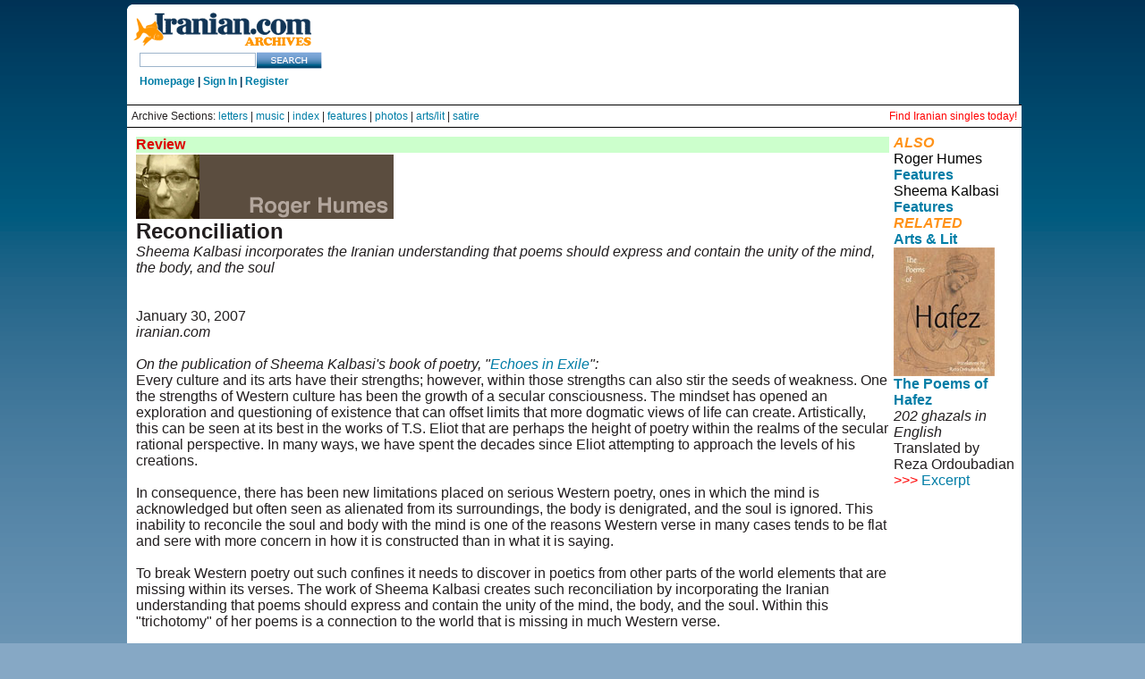

--- FILE ---
content_type: text/html
request_url: https://iranian.com/Humes/2007/January/Kalbasi/index.html
body_size: 12210
content:
<!DOCTYPE HTML PUBLIC "-//W3C//DTD HTML 3.2//EN">
<HTML>

<HEAD>
<META HTTP-EQUIV="Content-Type" CONTENT="text/html;CHARSET=iso-8859-1">
<TITLE>iranian.com: Roger Humes, On the publication of Sheema Kalbasi's book of poetry, &quot;Echoes in Exile&quot;</title>
<i><font color="#FF9218"></font></i></TITLE>
</HEAD>

<link href="//iranian.com/main/sites/all/themes/iranian/style.css" rel="stylesheet" type="text/css" />

								</head>
<body class="mainpage">

<div id="wrap_all">
	<div id="top_island">
		<span id="logo">
			<a href="//iranian.com" title="Home"><img src="//iranian.com/main/sites/all/themes/iranian/images/logo_200.gif" alt="iranian_logo" title="Home"/></a>
			<!-- SiteSearch Google -->
			<form method="get" action="//www.google.com/custom" target="_top">
			<input type="hidden" name="domains" value="iranian.com" />
			<input type="text" name="q" class="textfield" id="searchstring" />
			<input type="hidden" name="sitesearch" value="iranian.com" />
			<input name="sa" type="image" value="Search this Site" src="//iranian.com/main/sites/all/themes/iranian/images/search_button.gif" alt="Search" />
			<input type="hidden" name="client" value="pub-0669219900448408" />
			<input type="hidden" name="forid" value="1" />
			<input type="hidden" name="channel" value="6934335637" />
			<input type="hidden" name="ie" value="ISO-8859-1" />
			<input type="hidden" name="oe" value="ISO-8859-1" />
			<input type="hidden" name="cof" value="GALT:#008000;GL:1;DIV:#336699;VLC:663399;AH:center;BGC:FFFFFF;LBGC:FFFFFF;ALC:0000FF;LC:0000FF;T:000000;GFNT:0000FF;GIMP:0000FF;LH:50;LW:179;L://iranian.com/main/sites/all/themes/iranian/images/logo_small.gif;S://iranian.com;FORID:1" />
			<input type="hidden" name="hl" value="en"></form>
			<!-- SiteSearch Google -->
			<div class="userstring">
				<a href='//iranian.com'>Homepage</a> | <a href='//iranian.com/users/signin/'>Sign In</a> | <a href='//iranian.com/users/signup/'>Register</a>
			</div>
		</span>
		<div id="leaderboard">
			<div class='view view-ads-banner'>
				<div class='view-content view-content-ads-banner'>
					<div class="iranian-ads">
						<p><!--/* From nicherevs 728x90 */-->
						<script language=JavaScript src="//rotator.adjuggler.com/servlet/ajrotator/1503354/0/vj?z=nicheclick&dim=339090&kw=&click="></script><noscript><a href="//rotator.adjuggler.com/servlet/ajrotator/1503354/0/cc?z=nicheclick"><img src="//rotator.adjuggler.com/servlet/ajrotator/1503354/0/vc?z=nicheclick&dim=339090&kw=&click=&abr=$imginiframe" width="728" height="90" border="0"></a></noscript><p></p>
					</div>
				</div>
			</div>
		</div>
	</div>
	<div style="font-size:12px; background-color:white;  border-top: 1px solid black; padding: 5px;">
		Archive Sections: <a href="//iranian.com/letters.html">letters</a> |
		<a href="//iranian.com/music.html">music</a> |
		<a href="//iranian.com/sections.html">index</a> |
		<a href="//iranian.com/features.html">features</a> |
		<a href="//iranian.com/photos.html">photos</a> |
		<a href="//iranian.com/arts.html">arts/lit</a> |
		<a href="//iranian.com/satire.html">satire</a> 
		<span style="float:right;"><a href="//iranianpersonals.com/?affiliateID=1000" style="color:red;">Find Iranian singles today!</a></span>
	</div>
	<div style="background-color:white; border-top: 1px solid black; padding: 5px;">


<table border="0" cellpadding="2" cellspacing="3" width="100%">
  <tr>
    <td !width="76%" valign="TOP" bgcolor="#FFFFFF">
      <table border="0" width="100%">
        <tr>
          <td width="100%" bgcolor="#CCFFCC"><font color="#DD0000"><b>Review</b></font></td>
        </tr>
        <tr>
          <td width="100%" valign="top"><P align="left"><font size="5"><strong><font size="5"><strong><strong> </strong><font size="5"><strong><strong><a href="//iranian.com/humes.html"><IMG SRC="//iranian.com/Humes/Images/p.gif" ALIGN="BOTTOM"
						BORDER="0"></a></strong></strong></font></strong></font></strong></font></P>
            <P align="left"><strong><font size="5">Reconciliation<br>
            </font></strong><em> Sheema Kalbasi  incorporates the Iranian understanding that poems should express and contain the unity of the mind, the body, and the soul</em></P>
            <P align="left">&nbsp;</P>
            <P align="left"><br>
                January 30, 2007 <br>
              <em>iranian.com</em><br>
              <br>
              <em>On the publication of Sheema Kalbasi's book of poetry, &quot;<a href="//www.amazon.com/exec/obidos/ASIN/0972770372/theiranianA/">Echoes in Exile</a>&quot;: </em></P>
            <P align="left">Every culture and its arts have their strengths; however, within those strengths can also stir the seeds of weakness.  One the strengths of Western culture has been the growth of a secular consciousness.   The mindset has opened an exploration and questioning of existence that can offset limits that more dogmatic views of life can create.  Artistically, this can be seen at its best in the works of T.S. Eliot that are perhaps the height of poetry within the realms of the secular rational perspective.  In many ways, we have spent the decades since Eliot attempting to approach the levels of his creations.<br>
              <br>
              In consequence, there has been new limitations placed on serious Western poetry, ones in which the mind is acknowledged but often seen as alienated from its surroundings, the body is denigrated, and the soul is ignored. This inability to reconcile the soul and body with the mind is one of the reasons Western verse in many cases tends to be flat and sere with more concern in how it is constructed than in what it is saying.<br>
              <br>
              To break Western poetry out such confines it needs to discover in poetics from other parts of the world elements that are missing within its verses. The work of Sheema Kalbasi creates such reconciliation by incorporating the Iranian understanding that poems should express and contain the unity of the mind, the body, and the soul. Within this &quot;trichotomy&quot; of her poems is a connection to the world that is missing in much Western verse.<br>
              <br>
              At the same time Kalbasi has taken time to learn Western poetics, obtaining a firm comprehension of how to use it in tandem with Iranian poetics, creating a unique style of verse that brings together many of the strengths of both poetries. Two examples are her poems &quot;New England&quot; and &quot;Sitting Buddha.&quot;<br>
              <br>
&quot;New England&quot; is a true celebration of life offered through the joyous observation of a mother and a wife observing the two most precious people in her life, her daughter and her husband. The poem offers the physical delight within the actions of the child, the sharp observations within Kalbasi's mind, and a spirituality that one can only find within the celebration of family.<br>
              <br>
              The poem is written as Western verse in English, showing a strong grasp of those poetics. The choice for line breaks illustrates an adept understand of the need to create units that compels the reader to pause at the proper moments yet desire to continue, like a brook flowing over a series of waterfalls on its way to a still pond.<br>
              <br>
              She also shows a awareness of internal rhyme schemes within lines with her use of alliteration and assonance as seen by such lines as &quot;Near the beach, sea rocks are thirsty to move &quot; and &quot;She slips the shelves and shadows of.&quot; Such subtleties bring an even greater strength to her work.<br>
              <br>
&quot;Sitting Buddha&quot; is a prose poem, a hybrid of fiction and poetry, and stream of consciousness writing. Kalbasi's successful use of the form is another example of the growing strength of her writing in English with the meter of the poem helping to tie together what could otherwise seem like a series of random images. At the same time, her subject matter is handled in a manner that few Western poets would attempt. She just does not observe the religious figures in her poem but embraces them, swimming in the spirituality of the moment, acknowledging the power of the soul as it wrestles with the mind and the body in the montage of images painted before the reader.<br>
              <br>
              I fully acknowledge that my observations are generalities, but within that context I do believe that the lack of acceptance of the soul within Western writing is a problem that has in many cases reduced its poetry to the rather vapid state where form trumps meaning. It is my sincere hope that infusion of Persian poets into Western writing will continue to help to alleviate such limitations and that perhaps we shall finally move beyond Eliot. Within that context Kalbasi shows a strong ability to merge Western and Iranian poetics into writing that is new, fresh, and exciting. I know of no other who merges the two with more adeptness and skill. <a href="mailto:TIMES@iranian.com?subject=Humes,%20Kalbasi">Comment</a> 
              <!-- START COMMENTS -->              
            </P>
            <p align="center">
	<center>
	<table border="0" cellpadding="4" width="303" height="73">
      <tr>
        <td width="100%" height="69" bgcolor="#CCFFCC">          <p align="CENTER"><font color="#DD0000"><b>COMMENT<br>
            </b></font><B>For <a href="mailto:TIMES@iranian.com?subject=Humes,%20Kalbasi">letters section</a><br>
            <FONT COLOR="#333333"><B><strong><B>To </B><A HREF="mailto:rbhumes@csupomona.edu?subject=Humes,%20Kalbasi"><B>Roger Humes </B></A></strong></B></FONT></B></p>
        </td>
      </tr>
    </table>
	</center>
</p>
<!-- END COMMENTS -->

<!--#include virtual="/includes/article_footer.htm"-->


          </td>
        </tr>
      </table>

    </td>
    <td valign="TOP" class="rightnav"><p><FONT COLOR="#FF9218"><I><B>ALSO<BR>
    </B></I></FONT><FONT COLOR="#000000">Roger Humes</FONT><FONT COLOR="#FF9218"><I><B><BR>
    </B></I></FONT><A HREF="//iranian.com/humes.html"><B>Features</B></A></p>
      <p><FONT COLOR="#000000">Sheema Kalbasi </FONT><FONT COLOR="#FF9218"><I><B><BR>
      </B></I></FONT><A HREF="//iranian.com/kalbasi.html"><B>Features</B></A></p>
      <strong> </strong><b> </b>
      <P><FONT COLOR="#FF9218"><I><B>RELATED<br>
      </B></I></FONT><A HREF="//iranian.com/arts"><B>Arts &amp; Lit </B></A><A HREF="//iranian.com/forough.html"><B></B></A></P>
      <P align="left"><strong><A HREF="//www.amazon.com/exec/obidos/ASIN/1588140199/theiranianA/"><IMG SRC="//iranian.com/Books/Images/HafezOrdoubadianSmall.jpg"
			ALIGN="BOTTOM" BORDER="0"></A></strong>
      <p align="left"><a href="//www.amazon.com/exec/obidos/ASIN/1588140199/theiranianA/"><strong>The Poems of Hafez</strong></a><br>
          <em>202 ghazals in English</em><br>
  Translated by Reza Ordoubadian<br>
  <FONT COLOR="#FF0000">&gt;&gt;&gt; <a href="//iranian.com/RezaOrdoubadian/2006/August/Hafez/index.html">Excerpt</a></FONT></p>
      <p>
        </div>
<div class="midline" Style="color:white;">
	<span class="copyright" Style="color:white;">© Copyright 1995-2013, Iranian LLC.</span>&nbsp;&nbsp;&nbsp;|&nbsp;&nbsp;&nbsp;
	<a href="//iranian.com/index/page/name/privacy" Style="color:white;">User Agreement and Privacy Policy</a>&nbsp;&nbsp;&nbsp;|&nbsp;&nbsp;&nbsp;
	<a href="//iranian.com/index/page/name/terms" Style="color:white;">Rights and Permissions</a>
</div>
</div>	<script type="text/javascript">  var _gaq = _gaq || []; _gaq.push(['_setAccount', 'UA-26003409-1']); _gaq.push(['_trackPageview']);  (function() {   var ga = document.createElement('script'); ga.type = 'text/javascript'; ga.async = true;   ga.src = ('https:' == document.location.protocol ? 'https://ssl' : '//www') + '.google-analytics.com/ga.js';   var s = document.getElementsByTagName('script')[0]; s.parentNode.insertBefore(ga, s);  })();</script> </body>

      </p>

  <map name="Map">
    <area shape="rect" coords="-70,748,245,872" href="//www.manifest.ir/">
  </map>
